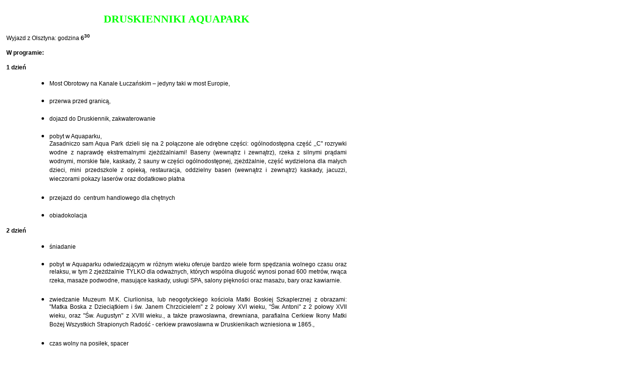

--- FILE ---
content_type: text/html; charset=UTF-8
request_url: https://sztadex-tourist.pl/drukuj.php?1298634467
body_size: 8541
content:
<!DOCTYPE html PUBLIC "-//W3C//DTD XHTML 1.0 Transitional//EN" "http://www.w3.org/TR/xhtml1/DTD/xhtml1-transitional.dtd">
<html xmlns="http://www.w3.org/1999/xhtml">
<head>
<meta http-equiv="Content-Type" content="text/html; charset=utf-8" />
<title>Szczegóły wycieczki</title>
</head>
<body>




<div style="width:700px; background-color:#FFFFFF; padding-left:3px"> 
<table border="0" cellpadding="1" cellspacing="1" style="width: 700px;">
	<tbody>
		<tr>
			<td>
				<p align="center">
					<span style="font-family: comic sans ms,cursive;"><span style="font-size: 22px;"><span style="color: rgb(0, 255, 0);"><strong>DRUSKIENNIKI AQUAPARK</strong></span></span></span></p>
				<p>
					<span style="font-family: verdana,geneva,sans-serif;"><span style="font-size: 12px;">Wyjazd z Olsztyna: godzina <strong>6<sup>30</sup></strong></span></span></p>
				<p>
					<span style="font-family: verdana,geneva,sans-serif;"><span style="font-size: 12px;"><strong>W programie:</strong></span></span></p>
				<p>
					<span style="font-family: verdana,geneva,sans-serif;"><span style="font-size: 12px;"><strong>1 dzień </strong></span></span></p>
				<ul>
					<li style="margin-left: 36pt;">
						<span style="font-family: verdana,geneva,sans-serif;"><span style="font-size: 12px;">Most Obrotowy na Kanale Łuczańskim &ndash; jedyny taki w most Europie,</span></span><br />
						&nbsp;</li>
					<li style="margin-left: 36pt;">
						<span style="font-family: verdana,geneva,sans-serif;"><span style="font-size: 12px;">przerwa przed granicą,</span></span><br />
						&nbsp;</li>
					<li style="margin-left: 36pt;">
						<span style="font-family: verdana,geneva,sans-serif;"><span style="font-size: 12px;">dojazd do Druskiennik, zakwaterowanie</span></span><br />
						&nbsp;</li>
					<li style="margin-left: 36pt; text-align: justify;">
						<span style="font-family: verdana,geneva,sans-serif;"><span style="font-size: 12px;">pobyt w Aquaparku,<br />
						Zasadniczo sam Aqua Park dzieli się na 2 połączone ale odrębne części: og&oacute;lnodostępna część ,,C&#39;&#39; rozrywki wodne z naprawdę ekstremalnymi zjeżdżalniami! Baseny (wewnątrz i zewnątrz), rzeka z silnymi prądami wodnymi, morskie fale, kaskady, 2 sauny w części og&oacute;lnodostępnej, zjeżdżalnie, część wydzielona dla małych dzieci, mini przedszkole z opieką, restauracja, oddzielny basen (wewnątrz i zewnątrz) kaskady, jacuzzi, wieczorami pokazy laser&oacute;w oraz dodatkowo płatna</span></span><br />
						&nbsp;</li>
					<li style="margin-left: 36pt;">
						<span style="font-family: verdana,geneva,sans-serif;"><span style="font-size: 12px;">przejazd do&nbsp; centrum handlowego dla chętnych</span></span><br />
						&nbsp;</li>
					<li style="margin-left: 36pt;">
						<span style="font-family: verdana,geneva,sans-serif;"><span style="font-size: 12px;">obiadokolacja</span></span></li>
				</ul>
				<p>
					<span style="font-family: verdana,geneva,sans-serif;"><span style="font-size: 12px;"><strong>2 dzień </strong></span></span></p>
				<ul>
					<li style="margin-left: 36pt;">
						<span style="font-family: verdana,geneva,sans-serif;"><span style="font-size: 12px;">śniadanie</span></span><br />
						&nbsp;</li>
					<li style="margin-left: 36pt; text-align: justify;">
						<span style="font-family: verdana,geneva,sans-serif;"><span style="font-size: 12px;">pobyt w Aquaparku odwiedzającym w r&oacute;żnym wieku oferuje bardzo wiele form spędzania wolnego czasu oraz relaksu, w tym 2 zjeżdżalnie TYLKO dla odważnych, kt&oacute;rych wsp&oacute;lna długość wynosi ponad 600 metr&oacute;w, rwąca rzeka, masaże podwodne, masujące kaskady, usługi SPA, salony piękności oraz masażu, bary oraz kawiarnie.</span></span><br />
						&nbsp;</li>
					<li style="margin-left: 36pt; text-align: justify;">
						<span style="font-family: verdana,geneva,sans-serif;"><span style="font-size: 12px;">zwiedzanie Muzeum M.K. Ciurlionisa, lub neogotyckiego kościoła Matki Boskiej Szkaplerznej z obrazami: &quot;Matka Boska z Dzieciątkiem i św. Janem Chrzcicielem&quot; z 2 połowy XVI wieku, &quot;Św. Antoni&quot; z 2 połowy XVII wieku, oraz &quot;Św. Augustyn&quot; z XVIII wieku., a także prawosławna, drewniana, parafialna Cerkiew Ikony Matki Bożej Wszystkich Strapionych Radość - cerkiew prawosławna w Druskienikach wzniesiona w 1865.,</span></span><br />
						&nbsp;</li>
					<li style="margin-left: 36pt;">
						<span style="font-family: verdana,geneva,sans-serif;"><span style="font-size: 12px;">czas wolny na posiłek, spacer</span></span></li>
				</ul>
				<p>
					<span style="font-family: verdana,geneva,sans-serif;"><span style="font-size: 12px;">Powr&oacute;t do Olsztyna w godzinach wieczornych.</span></span></p>
				<p style="text-align: center;">
					<img src="http://sztadex-tourist.pl/data/grafiki/druskienniki.jpg" style="border-width: 0px; border-style: solid; width: 240px; height: 180px;" title="druskienniki.jpg" /></p>
				<p style="text-align: center;">
					<span style="font-family: verdana,geneva,sans-serif;"><span style="font-size: 12px;">Cena dla grup <strong>30</strong> osobowych + <strong>2</strong> opiekun&oacute;w (<strong>bezpłatnie</strong>) &ndash; <strong>309,00</strong> PLN/os</span></span></p>
				<p style="text-align: center;">
					<span style="font-family: verdana,geneva,sans-serif;"><span style="font-size: 12px;">Cena dla grup <strong>45</strong> osobowych + <strong>3</strong> opiekun&oacute;w (<strong>bezpłatnie</strong>) &ndash; <strong><span style="color: rgb(255, 0, 0);">239,00</span></strong> PLN/os</span></span></p>
				<p>
					&nbsp;</p>
				<p>
					<span style="font-family: verdana,geneva,sans-serif;"><span style="font-size: 12px;"><strong><em><u>Cena zawiera</u></em></strong><strong><em>:</em></strong></span></span></p>
				<p>
					<span style="font-family: verdana,geneva,sans-serif;"><span style="font-size: 12px;">-&nbsp;&nbsp;&nbsp;&nbsp;&nbsp;&nbsp;&nbsp;&nbsp;&nbsp;&nbsp; Przejazd autokarem turystycznym,</span></span></p>
				<p>
					<span style="font-family: verdana,geneva,sans-serif;"><span style="font-size: 12px;">-&nbsp;&nbsp;&nbsp;&nbsp;&nbsp;&nbsp;&nbsp;&nbsp;&nbsp;&nbsp; ubezpieczenie NW i KL,</span></span></p>
				<p>
					<span style="font-family: verdana,geneva,sans-serif;"><span style="font-size: 12px;">-&nbsp;&nbsp;&nbsp;&nbsp;&nbsp;&nbsp;&nbsp;&nbsp;&nbsp;&nbsp; opiekę przedstawiciela biura, nocleg w Hotelu Druskiennikach, &nbsp;</span></span></p>
				<p>
					<span style="font-family: verdana,geneva,sans-serif;"><span style="font-size: 12px;">-&nbsp;&nbsp;&nbsp;&nbsp;&nbsp;&nbsp;&nbsp;&nbsp;&nbsp;&nbsp; 1 śniadanie, 1 obiadokolacja,</span></span></p>
				<p>
					<span style="font-family: verdana,geneva,sans-serif;"><span style="font-size: 12px;">-&nbsp;&nbsp;&nbsp;&nbsp;&nbsp;&nbsp;&nbsp;&nbsp;&nbsp;&nbsp; bilety wstępu do Aquaparku.</span></span></p>
				<p align="center">
					<span style="font-size: 16px;"><span style="font-family: comic sans ms,cursive;"><span style="color: rgb(255, 140, 0);"><strong>Program wycieczki&nbsp; jest naszą&nbsp;&nbsp; propozycją,&nbsp;<br />
					na&nbsp;&nbsp; państwa życzenie możemy&nbsp; Program zmodyfikować, lub ułożyć&nbsp; inny.</strong></span></span></span></p>
				<p style="text-align: center;">
					<span style="color: rgb(128, 128, 128);"><span style="font-size: 16px;"><span style="font-family: comic sans ms,cursive;"><strong>Po szczeg&oacute;łowe informacje prosimy o kontakt z biurem.</strong></span></span></span></p>
				<br />
				<p align="center">
					<strong><em>Biuro Turystyki i Transportu</em></strong></p>
				<p align="center">
					<strong><em>Sztadex-Tourist</em></strong></p>
				<p align="center">
					<em>ul. Kopernika 13 lokal 1, 10-510 Olsztyn,</em></p>
				<p align="center">
					<em>tel/fax. 89541-08-79, tel.508 273&nbsp;789</em></p>
				<p style="text-align: center;">
					<a href="http://www.sztadex-tourist.pl/"><span style="color: rgb(0, 0, 255);">www.sztadex-tourist.pl</span></a><em><span style="color: rgb(0, 0, 255);">&nbsp;</span>&nbsp;&nbsp;&nbsp; e-mail: <span style="display: none;">&nbsp;</span></em><a href="mailto:sztadex-tourist@o2.pl">sztadex-tourist@o2.pl</a></p>
			</td>
		</tr>
	</tbody>
</table>
<p>
	&nbsp;</p>
</div>
<script language="javascript" type="text/javascript">
window.print();
</script>
﻿<img alt="stat4u" src="http://stat.4u.pl/cgi-bin/s.cgi?i=sztadex&amp;r=ns" width="1" height="1" /></body>
</html>
